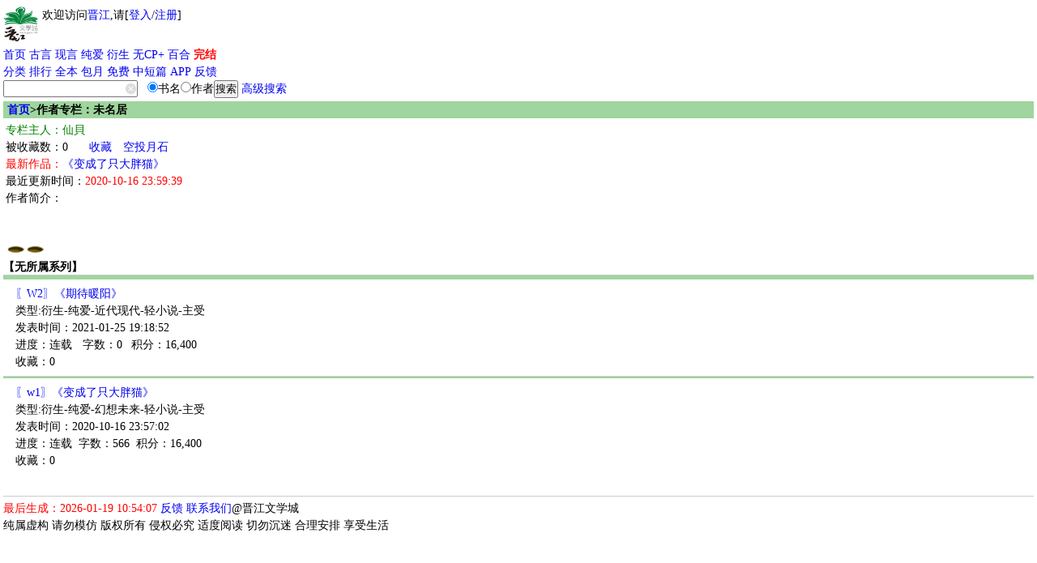

--- FILE ---
content_type: text/html
request_url: https://m.jjwxc.net/wapauthor/3422343
body_size: 5012
content:

    <!DOCTYPE html PUBLIC "-//WAPFORUM//DTD XHTML Mobile 1.0//EN" "http://www.wapforum.org/DTD/xhtml-mobile10.dtd">
<html xmlns="http://www.w3.org/1999/xhtml" lang="zh">
    <head>
        <style type="text/css" media="screen">
            body {
                -moz-user-select: none;
                -webkit-user-select: none;
                -ms-user-select:none;
                -khtml-user-select:none;
            }
        </style>
        <script type="text/javascript">
            var protocolStr = document.location.protocol;
            if (protocolStr=="http:") {
                window.location.href = window.location.href.replace("http:", "https:");
            }
            document.onselectstart = function(e) {
                return false;
            }
            document.oncontextmenu = function(e) {
                return false;
            }
        </script>
        <meta http-equiv="Content-Type" content="text/html; charset=gb18030" />
        <meta name="viewport"content="width=device-width, initial-scale=1"/>
        <meta name="apple-itunes-app" content="app-id=966807283"/>
<title>仙貝-晋江文学城手机版作者专栏</title><meta name="keywords" content="仙貝,网络小说,作者" /><meta name="description" content="仙貝,【晋江文学城】作者,代表作《变成了只大胖猫》《期待暖阳》" /><meta name="author" content="仙貝,晋江文学城" /><link rel="stylesheet" type="text/css" href="//m-static.jjwxc.net/wap/css/default.css" /><style>
    .dmlist a:link{color:#EF9E73}
    .titlestyle{background-color: #9fd59e;}
    .cutOff{width:auto;height:5px;}
    .author td{padding: 0 3px;height: 18px}
    .novel{margin-left: 12px;}
    .series td{padding: 0}
    .graytext{color:#999;}
</style>
</head>
<body>
    <script>
        function showMore() {
            document.getElementById('authorinfo').style.display = "block";
            document.getElementById('authorinfoShort').style.display = "none";
        }
        function hideMore() {
            document.getElementById('authorinfo').style.display = "none";
            document.getElementById('authorinfoShort').style.display = "block";
        }
        function jump_book2(novelid,authorid){
            localStorage.setItem('back_url','/wapauthor/'+authorid)
            location.href = "/book2/"+novelid
        }

    </script>
    <!-- 内容 -->
    <div class="grid-c">
        <style>
    #mclear{border:none;background: url(//s9-static.jjwxc.net/images/clear.png) no-repeat;width:15px;height:15px;outline:none;background-size:13px;vertical-align:middle;margin-left:-15px;}
    .hide_menu{display:none}
    .show_menu{display: block}
    a {text-decoration:none;}
    #menu_list a {display: inline-block}
    @media (prefers-color-scheme: dark) {
        a:link{color: #5A7A9E;}
        .big.o a:link{color:#5A7A9E;}
        .big.o{color:#5A7A9E;}
    }
    /*纯字*/
    .double_column_simple td>ul>li{max-height: 2em;line-height:1.8em; overflow: hidden;word-wrap: break-word;word-break: break-all;line-break: anywhere;}
    .double_column_div ul>li{max-height: 1.8em;line-height:1.8em;overflow: hidden;word-wrap: break-word;word-break: break-all;line-break: anywhere;}
    /*顺序排在一行  带星号*/
    .double_column td>ul>li{height: 1.8em;line-height:1.8em;overflow: hidden;word-wrap: break-word;word-break: break-all;display: flex;flex-wrap: nowrap;line-break: anywhere;}
    /*左边靠左右边靠右*/
    .double_column_flex ul>li{display: flex;flex-wrap: nowrap;}
    .double_column_flex ul>li>a:first-child{display: flex;flex-wrap: nowrap;height: 2em;line-height:1.8em;overflow: hidden;flex: 1;}
</style>
<script type="text/javascript" src="//static.jjwxc.net/scripts/jquery-1.8.0.min.js?ver=20161210"></script>
<script type="text/javascript">!window.jQuery&&document.write('<script src="//ajax.aspnetcdn.com/ajax/jQuery/jquery-1.8.0.min.js"><\/script>');</script>
<script type="text/javascript" src="//static.jjwxc.net/scripts/jquery.blockUI.js"></script>
<script>
    function isonlinedoublered(type) {
        if (type==2) {
            return true;
        }
        if (type!=1) {
            return false;
        }
        //2015.02.18-2015.03.05
        var localtime = Math.round(new Date().getTime()/1000);
        if (parseInt(localtime)>=1424188800&&parseInt(localtime)<=1425571199) {
            return true;
        }
        return false;
    }
    var search_novelname_arr = [];
    var search_timer;
    $(function() {
        if (isonlinedoublered(1)) {
            // 翻倍红包公告提示
            $.ajax({
                type: "get",
                async: true, //同步异步 true为异步(默认),false为同步
                url: "//s8-static.jjwxc.net/public_notice.php", //实际上访问时产生的地址为: test.php?callbackfun=jsonpCallback&id=10
                cache: true, //默认值false false时生成随机的&_=随机数
                dataType: "jsonp",
                jsonpCallback: "red_envelope_150204",
                ifModified: true,
                success: function(json) {
                    var msg = '';
                    $.each(json.publicMsg, function(index, v) {
                        msg += v+"&nbsp;&nbsp;&nbsp;&nbsp;";
                    });
                    if (msg!='') {
                        $("#public_notice_new td#noticeImg").html('<img src="//s9-static.jjwxc.net/images/laba.png" />');
                        $("#public_notice_new").css('display', 'block');
                        $("#public_info_show").html(msg);
                    }
                }
            });
        }
        // 内置搜索
        if ($('#searchnovelname').val().trim()) {
            search_novelname_arr = $('#searchnovelname').val().split(',');
            if (search_novelname_arr.length > 1) {
                setSearchNovelName();
                var change_time = 2000;
                search_timer = setInterval(function() {
                    setSearchNovelName();
                }, change_time);
                $('#autoComplete').on('focus',function() {
                    clearInterval(search_timer);
                });
                $('#autoComplete').on('blur',function() {
                    search_timer = setInterval(function() {
                        setSearchNovelName();
                    }, change_time);
                });
            } else {
                $('#autoComplete').attr('placeholder', search_novelname_arr[0]);
            }
        }
        let sid = getcookie("sid");
        // if (sid == '') {//隐藏掉我的收藏按钮
        //     $("#myFav").css("display", "none");
        // } else {//显示出我的收藏按钮
        //     $("#myFav").css("display", "inline");
        // }
    });

    //输入框的清空事件
    function clearkey() {
        $("#autoComplete").val("");
    }

    function setSearchNovelName() {
        if (search_novelname_arr.length === 0) {
            search_novelname_arr = $('#searchnovelname').val().split(',');
        }
        var searchText = search_novelname_arr.splice(0, 1);
        $('#autoComplete').attr('placeholder', searchText);
    }
</script>
<script type="text/javascript" src="//static.jjwxc.net/scripts/wap.main.js?ver=20260106"></script>
<div class="b module" style="display:flex">
    <div style="display:inline-block;">
        <a href="/"><img src="//m-static.jjwxc.net/images/wap/logo2.png" style="width:43px;" alt="晋江文学城"/></a>
    </div>
    <div id='logininfo' style="display:inline-block; margin-left: 5px;"></div>
</div>

<div class="module show_menu">
    <p id="menu_list"><a href="/">首页</a>&nbsp;<a href="/channel/index/gy" style="color:">古言</a>&nbsp;<a href="/channel/index/xy" style="color:">现言</a>&nbsp;<a href="/channel/index/dm" style="color:">纯爱</a>&nbsp;<a href="/channel/index/tr" style="color:">衍生</a>&nbsp;<a href="/channel/index/nocp_plus" style="color:">无CP+</a>&nbsp;<a href="/channel/channel/bhxs" style="color:">百合</a>&nbsp;<a href="/endnovel" style="color:red;font-weight: bold">完结</a><br>
    <a href="/pindao">分类</a>&nbsp;<a href="/rank">排行</a>&nbsp;<a href="/pindao/vip">全本</a>&nbsp;<a href="/endnovel/index/half">包月</a>&nbsp;<a href="/free">免费</a>&nbsp;<a href="/pindao/vip?type=dp">中短篇</a>&nbsp;<a href="/download/android">APP</a>&nbsp;<a href="/help">反馈</a></p>
        <div><form method="get" action="/search" onsubmit="if(!$('#autoComplete').val()){$('#autoComplete').val($('#autoComplete').attr('placeholder'))};return true;">
        <div style="display: -webkit-flex;display: flex;flex-direction: row;align-items:stretch;max-width: 350px;">
            <div style="flex:1;">
                <input name = "kw" id = "autoComplete" autocomplete = "off" type = "text" value = "" placeholder="" style="width: 82%;padding-right: 1.2em;height: 17px;"/><input type="button"  id="mclear"  onclick="clearkey()"/>
            </div>
            <div>
                <input type="radio" name="t" value="1" checked>书名<input type="radio" name="t" value="2">作者<input type="submit" value="搜索">&nbsp;<a href="/assort">高级搜索</a>
            </div>
        </div></form></div>
    <input type="hidden" id="searchnovelname" value="">
</div>
</div>
<div>
    <table style="width:100%;margin:5px 0px 0px 0px;display: none;" id="public_notice_new">
        <tr>
            <td style="width:20px;" id="noticeImg">
            </td>
            <td>
        <marquee scrollAmount="3" id="public_info_show" onmouseover="this.stop()" onmouseout="this.start()"></marquee>
        </td>
        </tr>
    </table>
</div>                        <h2 class="big o">
            <div class="uninterested-author broken-heart"
                 data-authorid="3422343"
                 data-authorname="仙貝"
                 style="display: none;float:right"><img
                        style="height: 20px;"
                        src="//static.jjwxc.net/images/broken-heart.png"
                        alt="心碎图标"></div>
            <a href="/">首页</a>>作者专栏：未名居
        </h2>
        <table class="author" border="0" cellspacing="0" cellpadding="0">
            <tr>
                <td colspan="2" style="color:green;">专栏主人：仙貝</td>
                <td style="color:red;vertical-align: bottom;"></td>
            </tr>
                        <tr>
                <td>被收藏数：0</td>
                <td><a href="/wapauthor/favorite/3422343">收藏</a></td>
                <td><a href="/coins/givecoins/3422343/1">空投月石</a></td>
            </tr>
            <tr>
                <td colspan="3"><span style="color:red;">最新作品：<a href="/book2/5236645">《变成了只大胖猫》</a></span></td>
            </tr>
            <tr>
                <td colspan="3">最近更新时间：<span style="color:red">2020-10-16 23:59:39</span></td>
            </tr>
                <tr>
                    <td colspan="3">作者简介：<br/>
                        <div id="authorinfoShort" style="display:block"><br />
</div>
                        <div id="authorinfo" style="display:none"><br />
</div>
                    </td>
                </tr>

            <tr>
                <td colspan="3">
                    <a href="/book2/5236645" target="_blank"><img src="http://static.jjwxc.net/images/pit.png" width="24" alt="img loading..."/></a><a href="/book2/5450958" target="_blank"><img src="http://static.jjwxc.net/images/pit.png" width="24" alt="img loading..."/></a>                </td>
            </tr>
        </table>
                            <table class="author series" border="0" cellspacing="0" cellpadding="0">
                        <tr>
                            <td colspan="3" style="font-weight: bold;">【无所属系列】</td>
                        </tr>
                    </table>
                    <hr style="height:5px;background-color:#9fd59e;margin-top: -1px;"/>
                                            <table class="author novel" border="0" cellspacing="0" cellpadding="0">
                            <tr>
                                <td colspan="3">
                                    <a href="javascript:void(0)" onclick="jump_book2(5450958,3422343)">〖W2〗《期待暖阳》<span></span></a></td>
                            </tr>
                                                            <tr>
                                    <td colspan="3">类型:衍生-纯爱-近代现代-轻小说-主受</td>
                                </tr>

                                                            <tr>
                                <td colspan="3">发表时间：2021-01-25 19:18:52</td>
                            </tr>
                            <tr>
                                <td>进度：连载</td>
                                <td>字数：0</td>
                                <td>积分：16,400</td>
                            </tr>
                            <tr>
                                <td>收藏：0</td>
                            </tr>
                        </table>
                                                    <hr style="height:2px;background-color:#9fd59e"/>
                                                    <table class="author novel" border="0" cellspacing="0" cellpadding="0">
                            <tr>
                                <td colspan="3">
                                    <a href="javascript:void(0)" onclick="jump_book2(5236645,3422343)">〖w1〗《变成了只大胖猫》<span></span></a></td>
                            </tr>
                                                            <tr>
                                    <td colspan="3">类型:衍生-纯爱-幻想未来-轻小说-主受</td>
                                </tr>

                                                            <tr>
                                <td colspan="3">发表时间：2020-10-16 23:57:02</td>
                            </tr>
                            <tr>
                                <td>进度：连载</td>
                                <td>字数：566</td>
                                <td>积分：16,400</td>
                            </tr>
                            <tr>
                                <td>收藏：0</td>
                            </tr>
                        </table>
                                            <div style="line-height: 1.5em;">&nbsp;</div>
                                    <script type="text/javascript" src="//static.jjwxc.net/scripts/lib/crypto-js.js"></script>
                <script type="text/javascript" src="//static.jjwxc.net/scripts/uninterestedauthor.js?ver=20250911"></script>
                <!-- 页脚 -->
                <div class="ft" style="clear: both">
            <font color="red">最后生成：2026-01-19 10:54:07</font> <a href="/help" target="_blank">反馈</a>
        <a href="/help/contact" target="_blank">联系我们</a>@晋江文学城 <br />纯属虚构 请勿模仿 版权所有 侵权必究 适度阅读 切勿沉迷 合理安排 享受生活</div>
<script type = "text/javascript" src = "//static.jjwxc.net/scripts/shumeiDeviceIdSdk.js?var=2025072215"></script>
<script>
    var _hmt = _hmt||[];
    _hmt.push(['_setAccount', 'f73ac53cbcf4010dac5296a3d8ecf7cb']);
    (function () {
        var hm = document.createElement("script");
        hm.src = "//hm.baidu.com/hm.js?f73ac53cbcf4010dac5296a3d8ecf7cb";
        var s = document.getElementsByTagName("script")[0];
        s.parentNode.insertBefore(hm, s);
    })();
</script></body>
</html>

--- FILE ---
content_type: text/plain; charset=utf-8
request_url: https://fp-it.portal101.cn/v3/profile/web?callback=smCB_1768791250866&organization=E9kUZWhov0uih0OKfOb6&smdata=W%2FaXGIlSSijNUeIah%2FS%2FuCR9sPzy1C7Vj23uVO7PezKSxVW4yf8i1WN00y%2B39CjzoKbOObVnVS3k3g0aMXYZa3f3GMvnUhPyTWSSaFHdWZWss%2BrRzr%2FBMF4SNGuaf3b3bkvmHVyQhVEHFQdNp2HVxIWGzNEB4cPE%2BfVImlQHV9SXo9L%2FuvILrYE0P17MOmZ%2Fg4j3Kfa4yRRJ6xsxZp5NV11fo%2FHi1nmZLXfpVmUtwhOp5RqHZZOs7MSTTIcGjDhP%2Feg4s9dNSJYyjWk4tNDEDfzfEdg%2Bmp0rFf9N2E1HHkrSW%2Bhl%2FLOLS%2Bvp2%2BqfBS06%2FQe%2FRTz3MnHRIOwUm9JH4HtD3wjYqgjLOJ90dasOm5YTWyvyp133FjLM%2BPoGB4Nh%2BpNcLvMtBsqYOBeXkZNDenmFtmDx6tb0Oj80D0%2BUBVb94uwb2aP%2FNENVqHQhGN%2FturnC9UcYq74%2FR8mdoCJy%2FXGgB4o9SsuRhnXXBAGNKhtYvRM%2Bkypzkddgz4s9Q6wnYvunStyxm2DY0uaFnbv6qwyv1eTpJF3TIHtyXHdetGMfBFxJ3%2FTqQmwdcGBYaK3s%2FAosCbuPjcRlaCTNrfERAssU5da7Tko21aPrebk6l6Z%2BLWQyJBJs%2B1oVhjJPzGS1p1s97fkr8lO0ACUTsvdeAn%2BCX1McNZ5VbJlIEKoP1FsP5PIWmDnFQNDAz2ThOfOv4uTRhnvWNLJ3pIuw2A7JoN6p5%2BWp33JVHR3EcenXH38GuBptm2qWJc%2BcVp90AXYHwg2BAF2bT0vo%2BJRD5BKkX8H8scER85N9U647lKWsofWl%2FW9V%2B%2FNeCKLh%2BuZ2UndV1LOeWjR%2FpjcimhGijKCJFFfrzBd9AshyzYhUWF%2BQcvsf6FBYrcUZ63Yb7ktRqvz3o9fL%2BJVjRUwj1tmIVhipDB0z%2F19giQkqOnoc8T%2FezgJBEeBnSXDLDO5KlnrbBmbIS%2BB9CSI2DNQDxpUUYywTdEeBjUZAgmFCV9m7yA4jaRwrSbUEKMkgHtOo2bwXc%2FBKFCnH0MuNf%2BNW5nD7YfbswIWgyGQisjXV%2BJq9bPtKnIcm3ZuHQLyMlhWwbEL9lsz7C0FLor4TCn%2FYWVvdyAWRa8V05nc4PDgqGaQjQwmo9gaMjdjmhlzvbX3ZawnxZOFcQZ5crexEuW%2BBkEYUma%2ByQxgHcdZ%2BvT5Cuc5Xcm75849r29NeXN8lDknCBMwPXDDv4MUNGyZCMZJwiCHaGNbwnhHsVZjwlC0Ek3fVLMpg6KnLaWVU2giYd2GByJsf%2Ff7%2BvrBvHJNiJ1Gg%3D1487577677129&os=web&version=2.0.0&_=1768791250866
body_size: 57
content:
window['smCB_1768791250866'] && smCB_1768791250866({"code":1901,"message":"\u8bf7\u6c42\u6570\u8d85\u9650(QPS Rate Limit)","requestId":"6d4ac4733d2c7607d98d342e5d0e7a9a"})

--- FILE ---
content_type: text/plain; charset=utf-8
request_url: https://fp-it.portal101.cn/v3/profile/web?callback=smCB_1768791253025&organization=E9kUZWhov0uih0OKfOb6&smdata=W%2FaXGIlSSijNUeIah%2FS%2FuCR9sPzy1C7Vj23uVO7PezKSxVW4yf8i1WN00y%2B39CjzoKbOObVnVS3k3g0aMXYZa3f3GMvnUhPyTWSSaFHdWZWss%2BrRzr%2FBMF4SNGuaf3b3bkvmHVyQhVEHFQdNp2HVxIWGzNEB4cPE%2BfVImlQHV9SXo9L%2FuvILrYE0P17MOmZ%2Fg4j3Kfa4yRRJ6xsxZp5NV11fo%2FHi1nmZLXfpVmUtwhOp5RqHZZOs7MSTTIcGjDhP%2Feg4s9dNSJYyjWk4tNDEDfzfEdg%2Bmp0rFf9N2E1HHkrSW%2Bhl%2FLOLS%2Bvp2%2BqfBS06%2FQe%2FRTz3MnHRIOwUm9JH4HtD3wjYqgjLOJ90dasOm5YTWyvyp133FjLM%2BPoGB4Nh%2BpNcLvMtBsqYOBeXkZNDenmFtmDx6tb0Oj80D0%2BUBVb94uwb2aP%2FNENVqHQhGN%2FturnC9UcYq74%2FR8mdoCJy%2FXGgB4o9SsuRhnXXBAGNKhtYvRM%2Bkypzkddgz4s9Q6wnYvunStyxm2DY0uaFnbv6qwyv1eTpJF3TIHtyXHdetGMfBFxJ3%2FTqQmwdcGBYaK3s%2FAosCbuPjcRlaCTNrfERAssU5da7Tko21aPrebk6l6Z%2BLWQyJBJs%2B1oVhjJPzGS1p1s97fkr8lO0ACUTsvdeAn%2BCX1McNZ5VbJlIEKoP1FsP5PIWmDnFQNDAz2ThOfOv4uTRhnvWNLJ3pIuw2A7JoN6p5%2BWp33JVHR3EcenXH38GuBptm2qWJc%2BcVp90AXYHwg2BAF2bT0vo%2BJRD5BKkX8H8scER85N9U647lKWsofWl%2FW9V%2B%2FNeCKLh%2BuZ2UndV1LOeWjR%2FpjcimhGijKCJFFS0jxrWSg%2BYSU7FyrB7VI9wC5mZCcCnRJReZ7Q%2BB8syhNTISUgJIMVrYQxqH%2FqAhj%2BUqfhCEP%2FtdW5Uz9Eumo9y61bWmi%2FYFIafaY6JRu8WYjz6C9AxrTPg4dvLsQmDmF9q8u1omGrEqXzFOLHyPUHO6FL1yVIioBT5XBt0lx20z8BByf7wX1i2egzP0L0bg0IpAw%2FtUIqBnKA1PsmbfGKsrxfW1h0xAjaUe768dI1%2F1%2B79D%2FbclCeGX5SjZmtHjxMzVfK2ZWdkDUSS7xL1kUzavotMBZCFYD%2FMOqlx%2BLbbe4yqVge2r4Pmd6dI2eouK7JHDBqXXCetEtL%2FWmrP2TaukBKhCDddjA61yyztgLQBMp9CKTZwDsEvwx%2Bd3%2BQKppVN2ukZ19f%2Big4Wv483%2BKnRzJNzl8HmgkbuM%2BIPQvWT%2BNtn2dotzX18%3D1487577677129&os=web&version=2.0.0&_=1768791253025
body_size: 93
content:
window['smCB_1768791253025'] && smCB_1768791253025({"code":1100,"detail":{"c":0,"len":"12","sign":"Y3aC/fAnw/8PwKLjmNjRGg==","t":0,"timestamp":"1487582755342"},"requestId":"3717635e50d7a25afaddb4996657b7ad"})

--- FILE ---
content_type: text/plain; charset=utf-8
request_url: https://fp-it.portal101.cn/v3/profile/web?callback=smCB_1768791253324&organization=E9kUZWhov0uih0OKfOb6&smdata=W%2FaXGIlSSijNUeIah%2FS%2FuCR9sPzy1C7Vj23uVO7PezKSxVW4yf8i1WN00y%2B39CjzoKbOObVnVS3k3g0aMXYZa3f3GMvnUhPyTWSSaFHdWZWss%2BrRzr%2FBMF4SNGuaf3b3bkvmHVyQhVEHFQdNp2HVxIWGzNEB4cPE%2BfVImlQHV9SXo9L%2FuvILrYE0P17MOmZ%2Fg4j3Kfa4yRRJ6xsxZp5NV11fo%2FHi1nmZLXfpVmUtwhOp5RqHZZOs7MSTTIcGjDhP%2Feg4s9dNSJYyjWk4tNDEDfzfEdg%2Bmp0rFf9N2E1HHkrSW%2Bhl%2FLOLS%2Bvp2%2BqfBS06%2FQe%2FRTz3MnHRIOwUm9JH4HtD3wjYqgjLOJ90dasOm5YTWyvyp133FjLM%2BPoGB4Nh%2BpNcLvMtBsqYOBeXkZNDenmFtmDx6tb0Oj80D0%2BUBVb94uwb2aP%2FNENVqHQhGN%2FturnC9UcYq74%2FR8mdoCJy%2FXGgB4o9SsuRhnXXBAGNKhtYvRM%2Bkypzkddgz4s9Q6wnYvunStyxm2DY0uaFnbv6qwyv1eTpJF3TIHtyXHdetGMfBFxJ3%2FTqQmwdcGBYaK3s%2FAosCbuPjcRlaCTNrfERAssU5da7Tko21aPrebk6l6Z%2BLWQyJBJs%2B1oVhjJPzGS1p1s97fkr8lO0ACUTsvdeAn%2BCX1McNZ5VbJlIEKoP1FsP5PIWmDnFQNDAz2ThOfOv4uTRhnvWNLJ3pIuw2A7JoN6p5%2BWp33JVHR3EcenXH38GuBptm2qWJc%2BcVp90AXYHwg2BAF2bT0vo%2BJRD5BKkX8H8scER85N9U647lKWsofWl%2FW9V%2B%2FNeCKLh%2BuZ2UndV1LOeWjR%2FpjcimhGijKCJFFTmVi%2FLEwBNmZHR%2FZw6GmvkC5mZCcCnRJReZ7Q%2BB8syhNTISUgJIMVrYQxqH%2FqAhj%2BUqfhCEP%2FtdW5Uz9Eumo9y61bWmi%2FYFIafaY6JRu8WYjz6C9AxrTPg4dvLsQmDmF9q8u1omGrEqXzFOLHyPUHO6FL1yVIioBT5XBt0lx20z8BByf7wX1i2egzP0L0bg0IpAw%2FtUIqBnKA1PsmbfGKsrxfW1h0xAjaUe768dI1%2F1%2B79D%2FbclCeGX5SjZmtHjxMzVfK2ZWdkDUSS7xL1kUzavotMBZCFYD%2FMOqlx%2BLbbe4yqVge2r4Pmd6dI2eouK7JHDBqXXCetEtL%2FWmrP2TaukBKhCDddjA61yyztgLQBMp9CKTZwDsEvwx%2Bd3%2BQKppVN2ukZ19f%2Big4Wv483%2BKnRzJNzl8HmgkbuM%2BIPQvWT%2BNtn2dotzX18%3D1487577677129&os=web&version=2.0.0&_=1768791253324
body_size: 93
content:
window['smCB_1768791253324'] && smCB_1768791253324({"code":1100,"detail":{"c":0,"len":"12","sign":"Y3aC/fAnw/8PwKLjmNjRGg==","t":0,"timestamp":"1487582755342"},"requestId":"823858584ca7b0576f260037b5db190f"})

--- FILE ---
content_type: text/plain; charset=utf-8
request_url: https://fp-it.portal101.cn/v3/profile/web?callback=smCB_1768791253168&organization=E9kUZWhov0uih0OKfOb6&smdata=W%2FaXGIlSSijNUeIah%2FS%2FuCR9sPzy1C7Vj23uVO7PezKSxVW4yf8i1WN00y%2B39CjzoKbOObVnVS3k3g0aMXYZa3f3GMvnUhPyTWSSaFHdWZWss%2BrRzr%2FBMF4SNGuaf3b3bkvmHVyQhVEHFQdNp2HVxIWGzNEB4cPE%2BfVImlQHV9SXo9L%2FuvILrYE0P17MOmZ%2Fg4j3Kfa4yRRJ6xsxZp5NV11fo%2FHi1nmZLXfpVmUtwhOp5RqHZZOs7MSTTIcGjDhP%2Feg4s9dNSJYyjWk4tNDEDfzfEdg%2Bmp0rFf9N2E1HHkrSW%2Bhl%2FLOLS%2Bvp2%2BqfBS06%2FQe%2FRTz3MnHRIOwUm9JH4HtD3wjYqgjLOJ90dasOm5YTWyvyp133FjLM%2BPoGB4Nh%2BpNcLvMtBsqYOBeXkZNDenmFtmDx6tb0Oj80D0%2BUBVb94uwb2aP%2FNENVqHQhGN%2FturnC9UcYq74%2FR8mdoCJy%2FXGgB4o9SsuRhnXXBAGNKhtYvRM%2Bkypzkddgz4s9Q6wnYvunStyxm2DY0uaFnbv6qwyv1eTpJF3TIHtyXHdetGMfBFxJ3%2FTqQmwdcGBYaK3s%2FAosCbuPjcRlaCTNrfERAssU5da7Tko21aPrebk6l6Z%2BLWQyJBJs%2B1oVhjJPzGS1p1s97fkr8lO0ACUTsvdeAn%2BCX1McNZ5VbJlIEKoP1FsP5PIWmDnFQNDAz2ThOfOv4uTRhnvWNLJ3pIuw2A7JoN6p5%2BWp33JVHR3EcenXH38GuBptm2qWJc%2BcVp90AXYHwg2BAF2bT0vo%2BJRD5BKkX8H8scER85N9U647lKWsofWl%2FW9V%2B%2FNeCKLh%2BuZ2UndV1LOeWjR%2FpjcimhGijKCJFFcsIsaPQbT27ZHR%2FZw6GmvkC5mZCcCnRJReZ7Q%2BB8syhNTISUgJIMVrYQxqH%2FqAhj%2BUqfhCEP%2FtdW5Uz9Eumo9y61bWmi%2FYFIafaY6JRu8WYjz6C9AxrTPg4dvLsQmDmF9q8u1omGrEqXzFOLHyPUHO6FL1yVIioBT5XBt0lx20z8BByf7wX1i2egzP0L0bg0IpAw%2FtUIqBnKA1PsmbfGKsrxfW1h0xAjaUe768dI1%2F1%2B79D%2FbclCeGX5SjZmtHjxMzVfK2ZWdkDUSS7xL1kUzavotMBZCFYD%2FMOqlx%2BLbbe4yqVge2r4Pmd6dI2eouK7JHDBqXXCetEtL%2FWmrP2TaukBKhCDddjA61yyztgLQBMp9CKTZwDsEvwx%2Bd3%2BQKppVN2ukZ19f%2Big4Wv483%2BKnRzJNzl8HmgkbuM%2BIPQvWT%2BNtn2dotzX18%3D1487577677129&os=web&version=2.0.0&_=1768791253168
body_size: 93
content:
window['smCB_1768791253168'] && smCB_1768791253168({"code":1100,"detail":{"c":0,"len":"12","sign":"Y3aC/fAnw/8PwKLjmNjRGg==","t":0,"timestamp":"1487582755342"},"requestId":"20a7cce7517a82d493302412bf6151f4"})

--- FILE ---
content_type: text/plain; charset=utf-8
request_url: https://fp-it.portal101.cn/v3/profile/web?callback=smCB_1768791250433&organization=E9kUZWhov0uih0OKfOb6&smdata=W%2FaXGIlSSijNUeIah%2FS%2FuCR9sPzy1C7Vj23uVO7PezKQxODaVnof5%2Bf%2FuIaOjRWjl0INq0ltkJdNGLFNfiZJSiEPFmAPs%2Fyv9CL0Ck7s6%2BWEs%2BrRzr%2FBMF4SNGuaf3b3bkvmHVyQhVEHFQdNp2HVxIWGzNEB4cPE%2BfVImlQHV9SXo9L%2FuvILrYE0P17MOmZ%2Fg4j3Kfa4yRRJ6xsxZp5NV11fo%2FHi1nmZLXfpVmUtwhOp5RqHZZOs7MSTTIcGjDhP%2Feg4s9dNSJYyjWk4tNDEDfzfEdg%2Bmp0rFf9N2E1HHkrSW%2Bhl%2FLOLS%2Bvp2%2BqfBS06%2FQe%2FRTz3MnHRIOwUm9JH4HtD3wjYqgjLOJ90dasOm5YTWyvyp133FjLM%2BPoGB4Nh%2BpNcLvMtBsqYOBeXkZNDenmFtmDx6tb0Oj80D0%2BUBVb94uwb2aP%2FNENVqHQhGN%2FturnC9UcYq74%2FR8mdoCJy%2FXGgB4o9SsuRhnXXBAGNKhtYvRM%2Bkypzkddgz4s9Q6wnYvunStyxm2DY0uaFnbv6qwyv1eTpJF3TIHtyXHdetGMfBFxJ3%2FTqQmwdcGBYaK3s%2FAosCbuPjcRlaCTNrfERAssU5da7Tko21aPrebk6l6Z%2BLWQyJBJs%2B1oVhjJPzGS1p1s97fkr8lO0ACUTsvdeAn%2BCX1McNZ5VbJlIEKoP1FsP5PIWmDnFQNDAz2ThOfOv4uTRhnvWNLJ3pIuw2A7JoN6p5%2BWp33JVHR3EcenXH38GuBptm2qWJc%2BcVp90AXYHwg2BAF2bT0vo%2BJRD5BKkX8H8scER85N9U647lKWsofWl%2FW9V%2B%2FNeCKLh%2BuZ2UndV1LOeWjR%2FpjcimhGijKCJFFbMvzC0pZpAqYhUWF%2BQcvsf6FBYrcUZ63Yb7ktRqvz3o9fL%2BJVjRUwj1tmIVhipDB0z%2F19giQkqOnoc8T%2FezgJBEeBnSXDLDO5KlnrbBmbIS%2BB9CSI2DNQDxpUUYywTdEeBjUZAgmFCV9m7yA4jaRwrSbUEKMkgHtOo2bwXc%2FBKFCnH0MuNf%2BNW5nD7YfbswIWgyGQisjXV%2BJq9bPtKnIcm3ZuHQLyMlhWwbEL9lsz7C0FLor4TCn%2FYWVvdyAWRa8V05nc4PDgqGaQjQwmo9gaMjdjmhlzvbX3ZawnxZOFcQZ5crexEuW%2BARrjAJEud8zUG9LmKW3AAac5Xcm75849r29NeXN8lDknCBMwPXDDv4MUNGyZCMZJwiCHaGNbwnhHsVZjwlC0Ek3fVLMpg6KnLaWVU2giYd2FfufTR4LhbR1487577677129&os=web&version=2.0.0&_=1768791250433
body_size: 93
content:
window['smCB_1768791250433'] && smCB_1768791250433({"code":1100,"detail":{"c":0,"len":"12","sign":"Y3aC/fAnw/8PwKLjmNjRGg==","t":0,"timestamp":"1487582755342"},"requestId":"12753deba3223bd4675a7170e3b88374"})

--- FILE ---
content_type: text/plain; charset=utf-8
request_url: https://fp-it.portal101.cn/v3/profile/web?callback=smCB_1768791252843&organization=E9kUZWhov0uih0OKfOb6&smdata=W%2FaXGIlSSijNUeIah%2FS%2FuCR9sPzy1C7Vj23uVO7PezKSxVW4yf8i1WN00y%2B39CjzoKbOObVnVS3k3g0aMXYZa3f3GMvnUhPyTWSSaFHdWZWss%2BrRzr%2FBMF4SNGuaf3b3bkvmHVyQhVEHFQdNp2HVxIWGzNEB4cPE%2BfVImlQHV9SXo9L%2FuvILrYE0P17MOmZ%2Fg4j3Kfa4yRRJ6xsxZp5NV11fo%2FHi1nmZLXfpVmUtwhOp5RqHZZOs7MSTTIcGjDhP%2Feg4s9dNSJYyjWk4tNDEDfzfEdg%2Bmp0rFf9N2E1HHkrSW%2Bhl%2FLOLS%2Bvp2%2BqfBS06%2FQe%2FRTz3MnHRIOwUm9JH4HtD3wjYqgjLOJ90dasOm5YTWyvyp133FjLM%2BPoGB4Nh%2BpNcLvMtBsqYOBeXkZNDenmFtmDx6tb0Oj80D0%2BUBVb94uwb2aP%2FNENVqHQhGN%2FturnC9UcYq74%2FR8mdoCJy%2FXGgB4o9SsuRhnXXBAGNKhtYvRM%2Bkypzkddgz4s9Q6wnYvunStyxm2DY0uaFnbv6qwyv1eTpJF3TIHtyXHdetGMfBFxJ3%2FTqQmwdcGBYaK3s%2FAosCbuPjcRlaCTNrfERAssU5da7Tko21aPrebk6l6Z%2BLWQyJBJs%2B1oVhjJPzGS1p1s97fkr8lO0ACUTsvdeAn%2BCX1McNZ5VbJlIEKoP1FsP5PIWmDnFQNDAz2ThOfOv4uTRhnvWNLJ3pIuw2A7JoN6p5%2BWp33JVHR3EcenXH38GuBptm2qWJc%2BcVp90AXYHwg2BAF2bT0vo%2BJRD5BKkX8H8scER85N9U647lKWsofWl%2FW9V%2B%2FNeCKLh%2BuZ2UndV1LOeWjR%2FpjcimhGijKCJFFQscn65FaZKtZHR%2FZw6GmvkC5mZCcCnRJReZ7Q%2BB8syhNTISUgJIMVrYQxqH%2FqAhj%2BUqfhCEP%2FtdW5Uz9Eumo9y61bWmi%2FYFIafaY6JRu8WYjz6C9AxrTPg4dvLsQmDmF9q8u1omGrEqXzFOLHyPUHO6FL1yVIioBT5XBt0lx20z8BByf7wX1i2egzP0L0bg0IpAw%2FtUIqBnKA1PsmbfGKsrxfW1h0xAjaUe768dI1%2F1%2B79D%2FbclCeGX5SjZmtHjxMzVfK2ZWdkDUSS7xL1kUzavotMBZCFYD%2FMOqlx%2BLbbe4yqVge2r4Pmd6dI2eouK7JHDBqXXCetEtL%2FWmrP2TaukBKhCDddjA61yyztgLQBMp9CKTZwDsEvwx%2Bd3%2BQKppVN2ukZ19f%2Big4Wv483%2BKnRzJNzl8HmgkbuM%2BIPQvWT%2BNtn2dotzX18%3D1487577677129&os=web&version=2.0.0&_=1768791252843
body_size: 93
content:
window['smCB_1768791252843'] && smCB_1768791252843({"code":1100,"detail":{"c":0,"len":"12","sign":"Y3aC/fAnw/8PwKLjmNjRGg==","t":0,"timestamp":"1487582755342"},"requestId":"44cad9a1a5c9f8a619fff43dc1df805a"})

--- FILE ---
content_type: text/plain; charset=utf-8
request_url: https://fp-it.portal101.cn/v3/profile/web?callback=smCB_1768791250523&organization=E9kUZWhov0uih0OKfOb6&smdata=W%2FaXGIlSSijNUeIah%2FS%2FuCR9sPzy1C7Vj23uVO7PezKSxVW4yf8i1WN00y%2B39CjzoKbOObVnVS3k3g0aMXYZa3f3GMvnUhPyTWSSaFHdWZWss%2BrRzr%2FBMF4SNGuaf3b3bkvmHVyQhVEHFQdNp2HVxIWGzNEB4cPE%2BfVImlQHV9SXo9L%2FuvILrYE0P17MOmZ%2Fg4j3Kfa4yRRJ6xsxZp5NV11fo%2FHi1nmZLXfpVmUtwhOp5RqHZZOs7MSTTIcGjDhP%2Feg4s9dNSJYyjWk4tNDEDfzfEdg%2Bmp0rFf9N2E1HHkrSW%2Bhl%2FLOLS%2Bvp2%2BqfBS06%2FQe%2FRTz3MnHRIOwUm9JH4HtD3wjYqgjLOJ90dasOm5YTWyvyp133FjLM%2BPoGB4Nh%2BpNcLvMtBsqYOBeXkZNDenmFtmDx6tb0Oj80D0%2BUBVb94uwb2aP%2FNENVqHQhGN%2FturnC9UcYq74%2FR8mdoCJy%2FXGgB4o9SsuRhnXXBAGNKhtYvRM%2Bkypzkddgz4s9Q6wnYvunStyxm2DY0uaFnbv6qwyv1eTpJF3TIHtyXHdetGMfBFxJ3%2FTqQmwdcGBYaK3s%2FAosCbuPjcRlaCTNrfERAssU5da7Tko21aPrebk6l6Z%2BLWQyJBJs%2B1oVhjJPzGS1p1s97fkr8lO0ACUTsvdeAn%2BCX1McNZ5VbJlIEKoP1FsP5PIWmDnFQNDAz2ThOfOv4uTRhnvWNLJ3pIuw2A7JoN6p5%2BWp33JVHR3EcenXH38GuBptm2qWJc%2BcVp90AXYHwg2BAF2bT0vo%2BJRD5BKkX8H8scER85N9U647lKWsofWl%2FW9V%2B%2FNeCKLh%2BuZ2UndV1LOeWjR%2FpjcimhGijKCJFFc7zzV%2BFLsR1YhUWF%2BQcvsf6FBYrcUZ63Yb7ktRqvz3o9fL%2BJVjRUwj1tmIVhipDB0z%2F19giQkqOnoc8T%2FezgJBEeBnSXDLDO5KlnrbBmbIS%2BB9CSI2DNQDxpUUYywTdEeBjUZAgmFCV9m7yA4jaRwrSbUEKMkgHtOo2bwXc%2FBKFCnH0MuNf%2BNW5nD7YfbswIWgyGQisjXV%2BJq9bPtKnIcm3ZuHQLyMlhWwbEL9lsz7C0FLor4TCn%2FYWVvdyAWRa8V05nc4PDgqGaQjQwmo9gaMjdjmhlzvbX3ZawnxZOFcQZ5crexEuW%2BBkEYUma%2ByQxgHcdZ%2BvT5Cuc5Xcm75849r29NeXN8lDknCBMwPXDDv4MUNGyZCMZJwiCHaGNbwnhHsVZjwlC0Ek3fVLMpg6KnLaWVU2giYd2FfufTR4LhbR1487577677129&os=web&version=2.0.0&_=1768791250523
body_size: 93
content:
window['smCB_1768791250523'] && smCB_1768791250523({"code":1100,"detail":{"c":0,"len":"12","sign":"Y3aC/fAnw/8PwKLjmNjRGg==","t":0,"timestamp":"1487582755342"},"requestId":"128ca12052d615bb908d4574247152e2"})

--- FILE ---
content_type: text/plain; charset=utf-8
request_url: https://fp-it.portal101.cn/v3/profile/web?callback=smCB_1768791251209&organization=E9kUZWhov0uih0OKfOb6&smdata=W%2FaXGIlSSijNUeIah%2FS%2FuCR9sPzy1C7Vj23uVO7PezKSxVW4yf8i1WN00y%2B39CjzoKbOObVnVS3k3g0aMXYZa3f3GMvnUhPyTWSSaFHdWZWss%2BrRzr%2FBMF4SNGuaf3b3bkvmHVyQhVEHFQdNp2HVxIWGzNEB4cPE%2BfVImlQHV9SXo9L%2FuvILrYE0P17MOmZ%2Fg4j3Kfa4yRRJ6xsxZp5NV11fo%2FHi1nmZLXfpVmUtwhOp5RqHZZOs7MSTTIcGjDhP%2Feg4s9dNSJYyjWk4tNDEDfzfEdg%2Bmp0rFf9N2E1HHkrSW%2Bhl%2FLOLS%2Bvp2%2BqfBS06%2FQe%2FRTz3MnHRIOwUm9JH4HtD3wjYqgjLOJ90dasOm5YTWyvyp133FjLM%2BPoGB4Nh%2BpNcLvMtBsqYOBeXkZNDenmFtmDx6tb0Oj80D0%2BUBVb94uwb2aP%2FNENVqHQhGN%2FturnC9UcYq74%2FR8mdoCJy%2FXGgB4o9SsuRhnXXBAGNKhtYvRM%2Bkypzkddgz4s9Q6wnYvunStyxm2DY0uaFnbv6qwyv1eTpJF3TIHtyXHdetGMfBFxJ3%2FTqQmwdcGBYaK3s%2FAosCbuPjcRlaCTNrfERAssU5da7Tko21aPrebk6l6Z%2BLWQyJBJs%2B1oVhjJPzGS1p1s97fkr8lO0ACUTsvdeAn%2BCX1McNZ5VbJlIEKoP1FsP5PIWmDnFQNDAz2ThOfOv4uTRhnvWNLJ3pIuw2A7JoN6p5%2BWp33JVHR3EcenXH38GuBptm2qWJc%2BcVp90AXYHwg2BAF2bT0vo%2BJRD5BKkX8H8scER85N9U647lKWsofWl%2FW9V%2B%2FNeCKLh%2BuZ2UndV1LOeWjR%2FpjcimhGijKCJFFeJw3ywn%2FuRzYhUWF%2BQcvsf6FBYrcUZ63Yb7ktRqvz3o9fL%2BJVjRUwj1tmIVhipDB0z%2F19giQkqOnoc8T%2FezgJBEeBnSXDLDO5KlnrbBmbIS%2BB9CSI2DNQDxpUUYywTdEeBjUZAgmFCV9m7yA4jaRwrSbUEKMkgHtOo2bwXc%2FBKFCnH0MuNf%2BNW5nD7YfbswIWgyGQisjXV%2BJq9bPtKnIcm3ZuHQLyMlhWwbEL9lsz7C0FLor4TCn%2FYWVvdyAWRa8V05nc4PDgqGaQjQwmo9gaMjdjmhlzvbX3ZawnxZOFcQZ5crexEuW%2BBkEYUma%2ByQxgHcdZ%2BvT5Cuc5Xcm75849r29NeXN8lDknCBMwPXDDv4MUNGyZCMZJwiCHaGNbwnhHsVZjwlC0Ek3fVLMpg6KnLaWVU2giYd2GByJsf%2Ff7%2BvrBvHJNiJ1Gg%3D1487577677129&os=web&version=2.0.0&_=1768791251209
body_size: 93
content:
window['smCB_1768791251209'] && smCB_1768791251209({"code":1100,"detail":{"c":0,"len":"12","sign":"Y3aC/fAnw/8PwKLjmNjRGg==","t":0,"timestamp":"1487582755342"},"requestId":"5caa66d293248a704d08bcdec02eceee"})